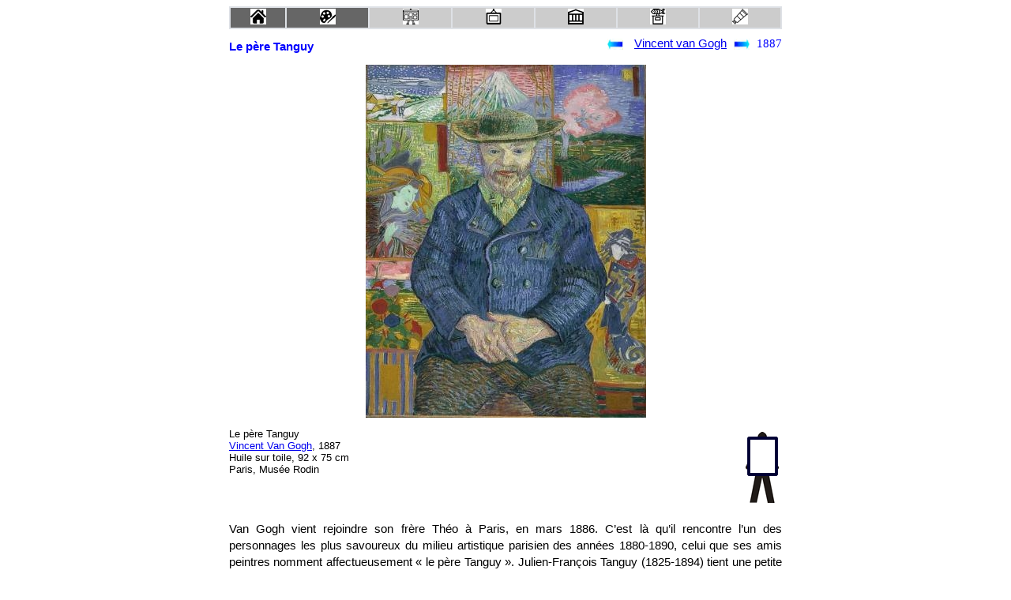

--- FILE ---
content_type: text/html
request_url: https://cineclubdecaen.com/peinture/peintres/vangogh/peretanguy.htm
body_size: 2447
content:
<!doctype html>
    <html>
      <head>
         <meta name="viewport" content="width=device-width, initial-scale=1">
         <meta http-equiv="Content-Type" content="text/html; charset=utf-8">
         <link rel="stylesheet" href="../../../styles.css">
<title>Le père Tanguy de Vincent van Gogh</title>
<!-- Google tag (gtag.js) --> <script async src="https://www.googletagmanager.com/gtag/js?id=G-JXBEBYF2Q2"></script> <script> window.dataLayer = window.dataLayer || []; function gtag(){dataLayer.push(arguments);} gtag('js', new Date()); gtag('config', 'G-JXBEBYF2Q2'); </script>
</head>
<body>
<div class="container">
<table class="btab1e">
  <tr class="btr">
    <td class="btd4"><a href="/index.html"><img src="/materiel/menu/home.jpg" alt="Accueil" title="Accueil"></a></td>
   <td class="btd1"><a href="/peinture/index.html"><img src="/materiel/menu/peintre.jpg" alt="Partie beaux-arts" title="Partie beaux-arts"></a></td>    
   <td class="btd3"><a href="/peinture/analyse/artclassique.htm "><img src="/materiel/menu/histoiredelart.jpg" alt="Histoire de l'art" title="Histoire de l'art"></a></td> 
   <td class="btd3"><a href="/peinture/analyse/grandspeintres.htm"><img src="/materiel/menu/tableaux.jpg" alt="Les peintres" title="Les peintres"></a></td>
   <td class="btd3"><a href="/peinture/analyse/musees.htm"><img src="/materiel/menu/musee.jpg" alt="Les musées" title="Les musées"></a></td> 
  <td class="btd3"><a href="/peinture/expositions/expositions.htm"><img src="/materiel/menu/expositions.jpg" alt="Les expositions" title="Les expositions"></a></td>    
    <td class="btd3"><a href="/peinture/analyse/themestableauxpeinture.htm"><img src="/materiel/menu/technique.jpg" alt="Thèmes picturaux"  title="Thèmes picturaux"></a></td> 
  </tr>
</table>
    <div class="gtitre">
      <h1>Le père Tanguy
  </h1></div>
<div class="gauteurdate">
<div class="flg"><a href="scenederueamontmartre.htm"><img src="../../materiel/flebg.gif" width="21" height="15"></a></div>
 <div class="filmreal"><a href="vangogh.htm">Vincent van 
        Gogh</a></div>
<div class="fld"><a href="autoportraitkrollermuller.htm"><img src="../../materiel/flebd.gif" width="21" height="15"></a></div>
<div class="filmdate">1887</div>
 </div>
 <p class="dessous"></p>
 <div class="blocimage"><a href="peretanguy.jpg"><img src="peretanguy.jpg" width="355" height="447"></a></div>
<div class="tabcomplement"> 
<div class="tabrefl">Le père Tanguy<br>
        <a href="../../analyse/peintreshollandais.htm#vangogh">Vincent Van Gogh</a>, 
         1887<br>
        Huile sur toile, 92 x 75 cm<br>
        Paris, Musée Rodin</div>
<div class="tabpicto"><img src="../../materiel/pictos/h090l070.gif" width="50" height="100"></div>
  </div>
 <p class="dessous"></p>
 <div class="analyse">
  <p>Van Gogh vient rejoindre son frère Théo à Paris, en mars 1886. C&rsquo;est là qu&rsquo;il rencontre l&rsquo;un des personnages les plus savoureux du milieu artistique parisien des années 1880-1890, celui que ses amis peintres nomment affectueusement « le père Tanguy ». Julien-François Tanguy (1825-1894) tient une petite boutique de couleurs, rue Clauzel, et accepte souvent des tableaux en échange de ses marchandises. Il en prend souvent aussi en dépôt pour en favoriser la vente. </p>
  <p>Van Gogh réalise trois portraits du Père Tanguy. Dans celui-ci, dont le marchand ne voudra jamais se défaire, les couleurs pures, l&rsquo;usage du contraste des complémentaires, les touches visibles et orientées, l&rsquo;espace plat, sont autant d&rsquo;éléments d&rsquo;un langage néo-impressionniste que le peintre utilise de façon libre. Il choisit de représenter le vieil homme dans une position strictement frontale, immobile, les mains croisées sur l&rsquo;estomac, les yeux perdus dans un rêve, et réussit à faire sentir toute la bonté et la modestie du personnage. Van Gogh rend hommage au « broyeur de couleurs » dont il fait une sorte de vieux sage japonais, en le plaçant sur un fond entièrement saturé de quelques unes des innombrables estampes japonaises aux couleurs vives que le peintre collectionne avec son frère Théo. </p>
  <p>Dès 1887, Rodin peut, lui aussi, admirer des estampes japonaises chez Edmond de Goncourt. Il rassemble à son tour une collection personnelle d&rsquo;estampes, dont l'ampleur n'est toutefois pas comparable à celles de Monet et de Van Gogh. Rodin acquiert cette toile majeure. On ne connait pas malheureusement la date et les circonstances de cette acquisition. En tout état de cause, le sculpteur témoigne à plusieurs reprises de son admiration pour Vincent Van Gogh, dont il achète deux autres toiles importantes et en qui il voit « un admirable démolisseur des formules académiques, (qui) eut aussi le génie de la lumière » ( Rodin, 1909).</p>
</div>      
<div class="accueil">
<div class="pub1"><a href="https://www.helloasso.com/associations/cine-club-de-caen/adhesions/adhesion-2024-2025"> <img src="/materiel/adherer.jpg" width="121" height="45" title="Adhérer au ciné-club via HelloAsso" alt="adhérer"></a>
</div>
<div class="logocineclub"> 
 <a href="/peinture/index.html"><img src="/materiel/logocineclubdecaenpeinture.gif" width="190" height="50" Title="Retour à la page d'accueil de la section Beaux-Arts" Alt="Retour"></a> 
</div>
<div class="pub2"><a href="https://www.helloasso.com/associations/cine-club-de-caen/adhesions/adhesion-2024-2025"> <img src="/materiel/soutenir.jpg" width="125" height="45"title="Soutenir le site du ciné-club de Caen via HelloAsso" alt="soutenir"></a></div>
<div class="partage">					
	<a class="liensocial"  style="background-position:0px -2px;" title="Nous suivre sur facebook" href="https://www.facebook.com/cineclubdecaen"target="_blank"></a>
	<a class="liensocial" style="background-position:0px -37px;" title="Nous suivre sur X" href="https://twitter.com/cineclubdecaen"target="_blank"></a>
	<a class="liensocial" style="background-position:0px -72px;"title="Nous suivre sur Instagram" href="https://www.instagram.com/cineclubdecaen" target="_blank"></a>
</div></div>
  </div>     
    </body>
       </html> 